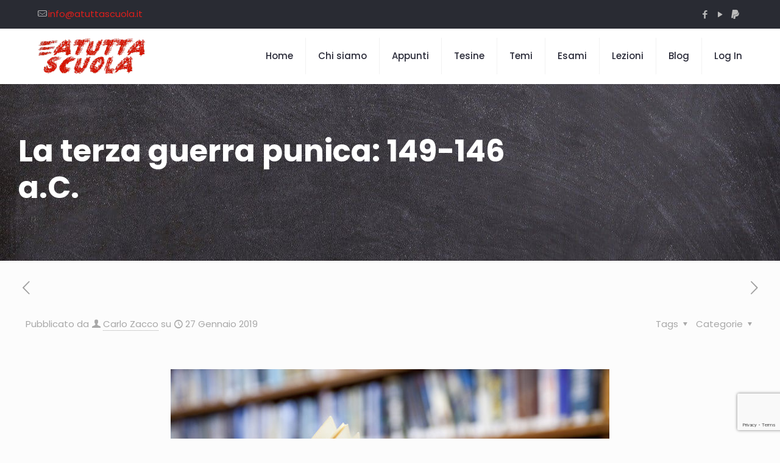

--- FILE ---
content_type: text/html; charset=utf-8
request_url: https://www.google.com/recaptcha/api2/anchor?ar=1&k=6LcuAQ4fAAAAAIZCQKo9AzCjOMGKkWLRompvUUud&co=aHR0cHM6Ly93d3cuYXR1dHRhc2N1b2xhLml0OjQ0Mw..&hl=en&v=PoyoqOPhxBO7pBk68S4YbpHZ&size=invisible&anchor-ms=20000&execute-ms=30000&cb=sy9662a6po7n
body_size: 49607
content:
<!DOCTYPE HTML><html dir="ltr" lang="en"><head><meta http-equiv="Content-Type" content="text/html; charset=UTF-8">
<meta http-equiv="X-UA-Compatible" content="IE=edge">
<title>reCAPTCHA</title>
<style type="text/css">
/* cyrillic-ext */
@font-face {
  font-family: 'Roboto';
  font-style: normal;
  font-weight: 400;
  font-stretch: 100%;
  src: url(//fonts.gstatic.com/s/roboto/v48/KFO7CnqEu92Fr1ME7kSn66aGLdTylUAMa3GUBHMdazTgWw.woff2) format('woff2');
  unicode-range: U+0460-052F, U+1C80-1C8A, U+20B4, U+2DE0-2DFF, U+A640-A69F, U+FE2E-FE2F;
}
/* cyrillic */
@font-face {
  font-family: 'Roboto';
  font-style: normal;
  font-weight: 400;
  font-stretch: 100%;
  src: url(//fonts.gstatic.com/s/roboto/v48/KFO7CnqEu92Fr1ME7kSn66aGLdTylUAMa3iUBHMdazTgWw.woff2) format('woff2');
  unicode-range: U+0301, U+0400-045F, U+0490-0491, U+04B0-04B1, U+2116;
}
/* greek-ext */
@font-face {
  font-family: 'Roboto';
  font-style: normal;
  font-weight: 400;
  font-stretch: 100%;
  src: url(//fonts.gstatic.com/s/roboto/v48/KFO7CnqEu92Fr1ME7kSn66aGLdTylUAMa3CUBHMdazTgWw.woff2) format('woff2');
  unicode-range: U+1F00-1FFF;
}
/* greek */
@font-face {
  font-family: 'Roboto';
  font-style: normal;
  font-weight: 400;
  font-stretch: 100%;
  src: url(//fonts.gstatic.com/s/roboto/v48/KFO7CnqEu92Fr1ME7kSn66aGLdTylUAMa3-UBHMdazTgWw.woff2) format('woff2');
  unicode-range: U+0370-0377, U+037A-037F, U+0384-038A, U+038C, U+038E-03A1, U+03A3-03FF;
}
/* math */
@font-face {
  font-family: 'Roboto';
  font-style: normal;
  font-weight: 400;
  font-stretch: 100%;
  src: url(//fonts.gstatic.com/s/roboto/v48/KFO7CnqEu92Fr1ME7kSn66aGLdTylUAMawCUBHMdazTgWw.woff2) format('woff2');
  unicode-range: U+0302-0303, U+0305, U+0307-0308, U+0310, U+0312, U+0315, U+031A, U+0326-0327, U+032C, U+032F-0330, U+0332-0333, U+0338, U+033A, U+0346, U+034D, U+0391-03A1, U+03A3-03A9, U+03B1-03C9, U+03D1, U+03D5-03D6, U+03F0-03F1, U+03F4-03F5, U+2016-2017, U+2034-2038, U+203C, U+2040, U+2043, U+2047, U+2050, U+2057, U+205F, U+2070-2071, U+2074-208E, U+2090-209C, U+20D0-20DC, U+20E1, U+20E5-20EF, U+2100-2112, U+2114-2115, U+2117-2121, U+2123-214F, U+2190, U+2192, U+2194-21AE, U+21B0-21E5, U+21F1-21F2, U+21F4-2211, U+2213-2214, U+2216-22FF, U+2308-230B, U+2310, U+2319, U+231C-2321, U+2336-237A, U+237C, U+2395, U+239B-23B7, U+23D0, U+23DC-23E1, U+2474-2475, U+25AF, U+25B3, U+25B7, U+25BD, U+25C1, U+25CA, U+25CC, U+25FB, U+266D-266F, U+27C0-27FF, U+2900-2AFF, U+2B0E-2B11, U+2B30-2B4C, U+2BFE, U+3030, U+FF5B, U+FF5D, U+1D400-1D7FF, U+1EE00-1EEFF;
}
/* symbols */
@font-face {
  font-family: 'Roboto';
  font-style: normal;
  font-weight: 400;
  font-stretch: 100%;
  src: url(//fonts.gstatic.com/s/roboto/v48/KFO7CnqEu92Fr1ME7kSn66aGLdTylUAMaxKUBHMdazTgWw.woff2) format('woff2');
  unicode-range: U+0001-000C, U+000E-001F, U+007F-009F, U+20DD-20E0, U+20E2-20E4, U+2150-218F, U+2190, U+2192, U+2194-2199, U+21AF, U+21E6-21F0, U+21F3, U+2218-2219, U+2299, U+22C4-22C6, U+2300-243F, U+2440-244A, U+2460-24FF, U+25A0-27BF, U+2800-28FF, U+2921-2922, U+2981, U+29BF, U+29EB, U+2B00-2BFF, U+4DC0-4DFF, U+FFF9-FFFB, U+10140-1018E, U+10190-1019C, U+101A0, U+101D0-101FD, U+102E0-102FB, U+10E60-10E7E, U+1D2C0-1D2D3, U+1D2E0-1D37F, U+1F000-1F0FF, U+1F100-1F1AD, U+1F1E6-1F1FF, U+1F30D-1F30F, U+1F315, U+1F31C, U+1F31E, U+1F320-1F32C, U+1F336, U+1F378, U+1F37D, U+1F382, U+1F393-1F39F, U+1F3A7-1F3A8, U+1F3AC-1F3AF, U+1F3C2, U+1F3C4-1F3C6, U+1F3CA-1F3CE, U+1F3D4-1F3E0, U+1F3ED, U+1F3F1-1F3F3, U+1F3F5-1F3F7, U+1F408, U+1F415, U+1F41F, U+1F426, U+1F43F, U+1F441-1F442, U+1F444, U+1F446-1F449, U+1F44C-1F44E, U+1F453, U+1F46A, U+1F47D, U+1F4A3, U+1F4B0, U+1F4B3, U+1F4B9, U+1F4BB, U+1F4BF, U+1F4C8-1F4CB, U+1F4D6, U+1F4DA, U+1F4DF, U+1F4E3-1F4E6, U+1F4EA-1F4ED, U+1F4F7, U+1F4F9-1F4FB, U+1F4FD-1F4FE, U+1F503, U+1F507-1F50B, U+1F50D, U+1F512-1F513, U+1F53E-1F54A, U+1F54F-1F5FA, U+1F610, U+1F650-1F67F, U+1F687, U+1F68D, U+1F691, U+1F694, U+1F698, U+1F6AD, U+1F6B2, U+1F6B9-1F6BA, U+1F6BC, U+1F6C6-1F6CF, U+1F6D3-1F6D7, U+1F6E0-1F6EA, U+1F6F0-1F6F3, U+1F6F7-1F6FC, U+1F700-1F7FF, U+1F800-1F80B, U+1F810-1F847, U+1F850-1F859, U+1F860-1F887, U+1F890-1F8AD, U+1F8B0-1F8BB, U+1F8C0-1F8C1, U+1F900-1F90B, U+1F93B, U+1F946, U+1F984, U+1F996, U+1F9E9, U+1FA00-1FA6F, U+1FA70-1FA7C, U+1FA80-1FA89, U+1FA8F-1FAC6, U+1FACE-1FADC, U+1FADF-1FAE9, U+1FAF0-1FAF8, U+1FB00-1FBFF;
}
/* vietnamese */
@font-face {
  font-family: 'Roboto';
  font-style: normal;
  font-weight: 400;
  font-stretch: 100%;
  src: url(//fonts.gstatic.com/s/roboto/v48/KFO7CnqEu92Fr1ME7kSn66aGLdTylUAMa3OUBHMdazTgWw.woff2) format('woff2');
  unicode-range: U+0102-0103, U+0110-0111, U+0128-0129, U+0168-0169, U+01A0-01A1, U+01AF-01B0, U+0300-0301, U+0303-0304, U+0308-0309, U+0323, U+0329, U+1EA0-1EF9, U+20AB;
}
/* latin-ext */
@font-face {
  font-family: 'Roboto';
  font-style: normal;
  font-weight: 400;
  font-stretch: 100%;
  src: url(//fonts.gstatic.com/s/roboto/v48/KFO7CnqEu92Fr1ME7kSn66aGLdTylUAMa3KUBHMdazTgWw.woff2) format('woff2');
  unicode-range: U+0100-02BA, U+02BD-02C5, U+02C7-02CC, U+02CE-02D7, U+02DD-02FF, U+0304, U+0308, U+0329, U+1D00-1DBF, U+1E00-1E9F, U+1EF2-1EFF, U+2020, U+20A0-20AB, U+20AD-20C0, U+2113, U+2C60-2C7F, U+A720-A7FF;
}
/* latin */
@font-face {
  font-family: 'Roboto';
  font-style: normal;
  font-weight: 400;
  font-stretch: 100%;
  src: url(//fonts.gstatic.com/s/roboto/v48/KFO7CnqEu92Fr1ME7kSn66aGLdTylUAMa3yUBHMdazQ.woff2) format('woff2');
  unicode-range: U+0000-00FF, U+0131, U+0152-0153, U+02BB-02BC, U+02C6, U+02DA, U+02DC, U+0304, U+0308, U+0329, U+2000-206F, U+20AC, U+2122, U+2191, U+2193, U+2212, U+2215, U+FEFF, U+FFFD;
}
/* cyrillic-ext */
@font-face {
  font-family: 'Roboto';
  font-style: normal;
  font-weight: 500;
  font-stretch: 100%;
  src: url(//fonts.gstatic.com/s/roboto/v48/KFO7CnqEu92Fr1ME7kSn66aGLdTylUAMa3GUBHMdazTgWw.woff2) format('woff2');
  unicode-range: U+0460-052F, U+1C80-1C8A, U+20B4, U+2DE0-2DFF, U+A640-A69F, U+FE2E-FE2F;
}
/* cyrillic */
@font-face {
  font-family: 'Roboto';
  font-style: normal;
  font-weight: 500;
  font-stretch: 100%;
  src: url(//fonts.gstatic.com/s/roboto/v48/KFO7CnqEu92Fr1ME7kSn66aGLdTylUAMa3iUBHMdazTgWw.woff2) format('woff2');
  unicode-range: U+0301, U+0400-045F, U+0490-0491, U+04B0-04B1, U+2116;
}
/* greek-ext */
@font-face {
  font-family: 'Roboto';
  font-style: normal;
  font-weight: 500;
  font-stretch: 100%;
  src: url(//fonts.gstatic.com/s/roboto/v48/KFO7CnqEu92Fr1ME7kSn66aGLdTylUAMa3CUBHMdazTgWw.woff2) format('woff2');
  unicode-range: U+1F00-1FFF;
}
/* greek */
@font-face {
  font-family: 'Roboto';
  font-style: normal;
  font-weight: 500;
  font-stretch: 100%;
  src: url(//fonts.gstatic.com/s/roboto/v48/KFO7CnqEu92Fr1ME7kSn66aGLdTylUAMa3-UBHMdazTgWw.woff2) format('woff2');
  unicode-range: U+0370-0377, U+037A-037F, U+0384-038A, U+038C, U+038E-03A1, U+03A3-03FF;
}
/* math */
@font-face {
  font-family: 'Roboto';
  font-style: normal;
  font-weight: 500;
  font-stretch: 100%;
  src: url(//fonts.gstatic.com/s/roboto/v48/KFO7CnqEu92Fr1ME7kSn66aGLdTylUAMawCUBHMdazTgWw.woff2) format('woff2');
  unicode-range: U+0302-0303, U+0305, U+0307-0308, U+0310, U+0312, U+0315, U+031A, U+0326-0327, U+032C, U+032F-0330, U+0332-0333, U+0338, U+033A, U+0346, U+034D, U+0391-03A1, U+03A3-03A9, U+03B1-03C9, U+03D1, U+03D5-03D6, U+03F0-03F1, U+03F4-03F5, U+2016-2017, U+2034-2038, U+203C, U+2040, U+2043, U+2047, U+2050, U+2057, U+205F, U+2070-2071, U+2074-208E, U+2090-209C, U+20D0-20DC, U+20E1, U+20E5-20EF, U+2100-2112, U+2114-2115, U+2117-2121, U+2123-214F, U+2190, U+2192, U+2194-21AE, U+21B0-21E5, U+21F1-21F2, U+21F4-2211, U+2213-2214, U+2216-22FF, U+2308-230B, U+2310, U+2319, U+231C-2321, U+2336-237A, U+237C, U+2395, U+239B-23B7, U+23D0, U+23DC-23E1, U+2474-2475, U+25AF, U+25B3, U+25B7, U+25BD, U+25C1, U+25CA, U+25CC, U+25FB, U+266D-266F, U+27C0-27FF, U+2900-2AFF, U+2B0E-2B11, U+2B30-2B4C, U+2BFE, U+3030, U+FF5B, U+FF5D, U+1D400-1D7FF, U+1EE00-1EEFF;
}
/* symbols */
@font-face {
  font-family: 'Roboto';
  font-style: normal;
  font-weight: 500;
  font-stretch: 100%;
  src: url(//fonts.gstatic.com/s/roboto/v48/KFO7CnqEu92Fr1ME7kSn66aGLdTylUAMaxKUBHMdazTgWw.woff2) format('woff2');
  unicode-range: U+0001-000C, U+000E-001F, U+007F-009F, U+20DD-20E0, U+20E2-20E4, U+2150-218F, U+2190, U+2192, U+2194-2199, U+21AF, U+21E6-21F0, U+21F3, U+2218-2219, U+2299, U+22C4-22C6, U+2300-243F, U+2440-244A, U+2460-24FF, U+25A0-27BF, U+2800-28FF, U+2921-2922, U+2981, U+29BF, U+29EB, U+2B00-2BFF, U+4DC0-4DFF, U+FFF9-FFFB, U+10140-1018E, U+10190-1019C, U+101A0, U+101D0-101FD, U+102E0-102FB, U+10E60-10E7E, U+1D2C0-1D2D3, U+1D2E0-1D37F, U+1F000-1F0FF, U+1F100-1F1AD, U+1F1E6-1F1FF, U+1F30D-1F30F, U+1F315, U+1F31C, U+1F31E, U+1F320-1F32C, U+1F336, U+1F378, U+1F37D, U+1F382, U+1F393-1F39F, U+1F3A7-1F3A8, U+1F3AC-1F3AF, U+1F3C2, U+1F3C4-1F3C6, U+1F3CA-1F3CE, U+1F3D4-1F3E0, U+1F3ED, U+1F3F1-1F3F3, U+1F3F5-1F3F7, U+1F408, U+1F415, U+1F41F, U+1F426, U+1F43F, U+1F441-1F442, U+1F444, U+1F446-1F449, U+1F44C-1F44E, U+1F453, U+1F46A, U+1F47D, U+1F4A3, U+1F4B0, U+1F4B3, U+1F4B9, U+1F4BB, U+1F4BF, U+1F4C8-1F4CB, U+1F4D6, U+1F4DA, U+1F4DF, U+1F4E3-1F4E6, U+1F4EA-1F4ED, U+1F4F7, U+1F4F9-1F4FB, U+1F4FD-1F4FE, U+1F503, U+1F507-1F50B, U+1F50D, U+1F512-1F513, U+1F53E-1F54A, U+1F54F-1F5FA, U+1F610, U+1F650-1F67F, U+1F687, U+1F68D, U+1F691, U+1F694, U+1F698, U+1F6AD, U+1F6B2, U+1F6B9-1F6BA, U+1F6BC, U+1F6C6-1F6CF, U+1F6D3-1F6D7, U+1F6E0-1F6EA, U+1F6F0-1F6F3, U+1F6F7-1F6FC, U+1F700-1F7FF, U+1F800-1F80B, U+1F810-1F847, U+1F850-1F859, U+1F860-1F887, U+1F890-1F8AD, U+1F8B0-1F8BB, U+1F8C0-1F8C1, U+1F900-1F90B, U+1F93B, U+1F946, U+1F984, U+1F996, U+1F9E9, U+1FA00-1FA6F, U+1FA70-1FA7C, U+1FA80-1FA89, U+1FA8F-1FAC6, U+1FACE-1FADC, U+1FADF-1FAE9, U+1FAF0-1FAF8, U+1FB00-1FBFF;
}
/* vietnamese */
@font-face {
  font-family: 'Roboto';
  font-style: normal;
  font-weight: 500;
  font-stretch: 100%;
  src: url(//fonts.gstatic.com/s/roboto/v48/KFO7CnqEu92Fr1ME7kSn66aGLdTylUAMa3OUBHMdazTgWw.woff2) format('woff2');
  unicode-range: U+0102-0103, U+0110-0111, U+0128-0129, U+0168-0169, U+01A0-01A1, U+01AF-01B0, U+0300-0301, U+0303-0304, U+0308-0309, U+0323, U+0329, U+1EA0-1EF9, U+20AB;
}
/* latin-ext */
@font-face {
  font-family: 'Roboto';
  font-style: normal;
  font-weight: 500;
  font-stretch: 100%;
  src: url(//fonts.gstatic.com/s/roboto/v48/KFO7CnqEu92Fr1ME7kSn66aGLdTylUAMa3KUBHMdazTgWw.woff2) format('woff2');
  unicode-range: U+0100-02BA, U+02BD-02C5, U+02C7-02CC, U+02CE-02D7, U+02DD-02FF, U+0304, U+0308, U+0329, U+1D00-1DBF, U+1E00-1E9F, U+1EF2-1EFF, U+2020, U+20A0-20AB, U+20AD-20C0, U+2113, U+2C60-2C7F, U+A720-A7FF;
}
/* latin */
@font-face {
  font-family: 'Roboto';
  font-style: normal;
  font-weight: 500;
  font-stretch: 100%;
  src: url(//fonts.gstatic.com/s/roboto/v48/KFO7CnqEu92Fr1ME7kSn66aGLdTylUAMa3yUBHMdazQ.woff2) format('woff2');
  unicode-range: U+0000-00FF, U+0131, U+0152-0153, U+02BB-02BC, U+02C6, U+02DA, U+02DC, U+0304, U+0308, U+0329, U+2000-206F, U+20AC, U+2122, U+2191, U+2193, U+2212, U+2215, U+FEFF, U+FFFD;
}
/* cyrillic-ext */
@font-face {
  font-family: 'Roboto';
  font-style: normal;
  font-weight: 900;
  font-stretch: 100%;
  src: url(//fonts.gstatic.com/s/roboto/v48/KFO7CnqEu92Fr1ME7kSn66aGLdTylUAMa3GUBHMdazTgWw.woff2) format('woff2');
  unicode-range: U+0460-052F, U+1C80-1C8A, U+20B4, U+2DE0-2DFF, U+A640-A69F, U+FE2E-FE2F;
}
/* cyrillic */
@font-face {
  font-family: 'Roboto';
  font-style: normal;
  font-weight: 900;
  font-stretch: 100%;
  src: url(//fonts.gstatic.com/s/roboto/v48/KFO7CnqEu92Fr1ME7kSn66aGLdTylUAMa3iUBHMdazTgWw.woff2) format('woff2');
  unicode-range: U+0301, U+0400-045F, U+0490-0491, U+04B0-04B1, U+2116;
}
/* greek-ext */
@font-face {
  font-family: 'Roboto';
  font-style: normal;
  font-weight: 900;
  font-stretch: 100%;
  src: url(//fonts.gstatic.com/s/roboto/v48/KFO7CnqEu92Fr1ME7kSn66aGLdTylUAMa3CUBHMdazTgWw.woff2) format('woff2');
  unicode-range: U+1F00-1FFF;
}
/* greek */
@font-face {
  font-family: 'Roboto';
  font-style: normal;
  font-weight: 900;
  font-stretch: 100%;
  src: url(//fonts.gstatic.com/s/roboto/v48/KFO7CnqEu92Fr1ME7kSn66aGLdTylUAMa3-UBHMdazTgWw.woff2) format('woff2');
  unicode-range: U+0370-0377, U+037A-037F, U+0384-038A, U+038C, U+038E-03A1, U+03A3-03FF;
}
/* math */
@font-face {
  font-family: 'Roboto';
  font-style: normal;
  font-weight: 900;
  font-stretch: 100%;
  src: url(//fonts.gstatic.com/s/roboto/v48/KFO7CnqEu92Fr1ME7kSn66aGLdTylUAMawCUBHMdazTgWw.woff2) format('woff2');
  unicode-range: U+0302-0303, U+0305, U+0307-0308, U+0310, U+0312, U+0315, U+031A, U+0326-0327, U+032C, U+032F-0330, U+0332-0333, U+0338, U+033A, U+0346, U+034D, U+0391-03A1, U+03A3-03A9, U+03B1-03C9, U+03D1, U+03D5-03D6, U+03F0-03F1, U+03F4-03F5, U+2016-2017, U+2034-2038, U+203C, U+2040, U+2043, U+2047, U+2050, U+2057, U+205F, U+2070-2071, U+2074-208E, U+2090-209C, U+20D0-20DC, U+20E1, U+20E5-20EF, U+2100-2112, U+2114-2115, U+2117-2121, U+2123-214F, U+2190, U+2192, U+2194-21AE, U+21B0-21E5, U+21F1-21F2, U+21F4-2211, U+2213-2214, U+2216-22FF, U+2308-230B, U+2310, U+2319, U+231C-2321, U+2336-237A, U+237C, U+2395, U+239B-23B7, U+23D0, U+23DC-23E1, U+2474-2475, U+25AF, U+25B3, U+25B7, U+25BD, U+25C1, U+25CA, U+25CC, U+25FB, U+266D-266F, U+27C0-27FF, U+2900-2AFF, U+2B0E-2B11, U+2B30-2B4C, U+2BFE, U+3030, U+FF5B, U+FF5D, U+1D400-1D7FF, U+1EE00-1EEFF;
}
/* symbols */
@font-face {
  font-family: 'Roboto';
  font-style: normal;
  font-weight: 900;
  font-stretch: 100%;
  src: url(//fonts.gstatic.com/s/roboto/v48/KFO7CnqEu92Fr1ME7kSn66aGLdTylUAMaxKUBHMdazTgWw.woff2) format('woff2');
  unicode-range: U+0001-000C, U+000E-001F, U+007F-009F, U+20DD-20E0, U+20E2-20E4, U+2150-218F, U+2190, U+2192, U+2194-2199, U+21AF, U+21E6-21F0, U+21F3, U+2218-2219, U+2299, U+22C4-22C6, U+2300-243F, U+2440-244A, U+2460-24FF, U+25A0-27BF, U+2800-28FF, U+2921-2922, U+2981, U+29BF, U+29EB, U+2B00-2BFF, U+4DC0-4DFF, U+FFF9-FFFB, U+10140-1018E, U+10190-1019C, U+101A0, U+101D0-101FD, U+102E0-102FB, U+10E60-10E7E, U+1D2C0-1D2D3, U+1D2E0-1D37F, U+1F000-1F0FF, U+1F100-1F1AD, U+1F1E6-1F1FF, U+1F30D-1F30F, U+1F315, U+1F31C, U+1F31E, U+1F320-1F32C, U+1F336, U+1F378, U+1F37D, U+1F382, U+1F393-1F39F, U+1F3A7-1F3A8, U+1F3AC-1F3AF, U+1F3C2, U+1F3C4-1F3C6, U+1F3CA-1F3CE, U+1F3D4-1F3E0, U+1F3ED, U+1F3F1-1F3F3, U+1F3F5-1F3F7, U+1F408, U+1F415, U+1F41F, U+1F426, U+1F43F, U+1F441-1F442, U+1F444, U+1F446-1F449, U+1F44C-1F44E, U+1F453, U+1F46A, U+1F47D, U+1F4A3, U+1F4B0, U+1F4B3, U+1F4B9, U+1F4BB, U+1F4BF, U+1F4C8-1F4CB, U+1F4D6, U+1F4DA, U+1F4DF, U+1F4E3-1F4E6, U+1F4EA-1F4ED, U+1F4F7, U+1F4F9-1F4FB, U+1F4FD-1F4FE, U+1F503, U+1F507-1F50B, U+1F50D, U+1F512-1F513, U+1F53E-1F54A, U+1F54F-1F5FA, U+1F610, U+1F650-1F67F, U+1F687, U+1F68D, U+1F691, U+1F694, U+1F698, U+1F6AD, U+1F6B2, U+1F6B9-1F6BA, U+1F6BC, U+1F6C6-1F6CF, U+1F6D3-1F6D7, U+1F6E0-1F6EA, U+1F6F0-1F6F3, U+1F6F7-1F6FC, U+1F700-1F7FF, U+1F800-1F80B, U+1F810-1F847, U+1F850-1F859, U+1F860-1F887, U+1F890-1F8AD, U+1F8B0-1F8BB, U+1F8C0-1F8C1, U+1F900-1F90B, U+1F93B, U+1F946, U+1F984, U+1F996, U+1F9E9, U+1FA00-1FA6F, U+1FA70-1FA7C, U+1FA80-1FA89, U+1FA8F-1FAC6, U+1FACE-1FADC, U+1FADF-1FAE9, U+1FAF0-1FAF8, U+1FB00-1FBFF;
}
/* vietnamese */
@font-face {
  font-family: 'Roboto';
  font-style: normal;
  font-weight: 900;
  font-stretch: 100%;
  src: url(//fonts.gstatic.com/s/roboto/v48/KFO7CnqEu92Fr1ME7kSn66aGLdTylUAMa3OUBHMdazTgWw.woff2) format('woff2');
  unicode-range: U+0102-0103, U+0110-0111, U+0128-0129, U+0168-0169, U+01A0-01A1, U+01AF-01B0, U+0300-0301, U+0303-0304, U+0308-0309, U+0323, U+0329, U+1EA0-1EF9, U+20AB;
}
/* latin-ext */
@font-face {
  font-family: 'Roboto';
  font-style: normal;
  font-weight: 900;
  font-stretch: 100%;
  src: url(//fonts.gstatic.com/s/roboto/v48/KFO7CnqEu92Fr1ME7kSn66aGLdTylUAMa3KUBHMdazTgWw.woff2) format('woff2');
  unicode-range: U+0100-02BA, U+02BD-02C5, U+02C7-02CC, U+02CE-02D7, U+02DD-02FF, U+0304, U+0308, U+0329, U+1D00-1DBF, U+1E00-1E9F, U+1EF2-1EFF, U+2020, U+20A0-20AB, U+20AD-20C0, U+2113, U+2C60-2C7F, U+A720-A7FF;
}
/* latin */
@font-face {
  font-family: 'Roboto';
  font-style: normal;
  font-weight: 900;
  font-stretch: 100%;
  src: url(//fonts.gstatic.com/s/roboto/v48/KFO7CnqEu92Fr1ME7kSn66aGLdTylUAMa3yUBHMdazQ.woff2) format('woff2');
  unicode-range: U+0000-00FF, U+0131, U+0152-0153, U+02BB-02BC, U+02C6, U+02DA, U+02DC, U+0304, U+0308, U+0329, U+2000-206F, U+20AC, U+2122, U+2191, U+2193, U+2212, U+2215, U+FEFF, U+FFFD;
}

</style>
<link rel="stylesheet" type="text/css" href="https://www.gstatic.com/recaptcha/releases/PoyoqOPhxBO7pBk68S4YbpHZ/styles__ltr.css">
<script nonce="cE5EI-oD40ePW9crP6zv5A" type="text/javascript">window['__recaptcha_api'] = 'https://www.google.com/recaptcha/api2/';</script>
<script type="text/javascript" src="https://www.gstatic.com/recaptcha/releases/PoyoqOPhxBO7pBk68S4YbpHZ/recaptcha__en.js" nonce="cE5EI-oD40ePW9crP6zv5A">
      
    </script></head>
<body><div id="rc-anchor-alert" class="rc-anchor-alert"></div>
<input type="hidden" id="recaptcha-token" value="[base64]">
<script type="text/javascript" nonce="cE5EI-oD40ePW9crP6zv5A">
      recaptcha.anchor.Main.init("[\x22ainput\x22,[\x22bgdata\x22,\x22\x22,\[base64]/[base64]/bmV3IFpbdF0obVswXSk6Sz09Mj9uZXcgWlt0XShtWzBdLG1bMV0pOks9PTM/bmV3IFpbdF0obVswXSxtWzFdLG1bMl0pOks9PTQ/[base64]/[base64]/[base64]/[base64]/[base64]/[base64]/[base64]/[base64]/[base64]/[base64]/[base64]/[base64]/[base64]/[base64]\\u003d\\u003d\x22,\[base64]\x22,\x22w71OwpvDnsOdwrgpGnPDnB4awqIoL8O2UXdvXcKPwp9KTcOTwoXDosOAAGTCosKvw6bCggbDhcKqw5fDh8K4wr0OwqpyRWxUw6LCqDFbfMKYw6PCicK/TMOcw4rDgMKOwqNWQHZ1DsKrCcKYwp0TLsOyIMOHNcOMw5HDulbChmzDqcKswqTChsKOwp9WfMO4wqrDqUcMPTfCmygFw5EpwoUcwqzCkl7Cl8Ojw53DsmNVwrrCqcO6CT/Cm8O3w6hEwrrCiCVow5tQwoIfw7pcw7vDnsO4c8Oowrw6wqFJBcK6J8OYSCXCjHjDnsO+VcKcbsK/wrdpw61hJMOfw6cpwqhSw4w7JsKew6/CtsOFc0sNw5kAwrzDjsOVF8OLw7HCm8K0wodIwqrDisKmw6LDl8OiCAYlwrtvw6ggFg5Mw5loOsOdNMOhwppywp9uwq3CvsKDwrE8JMKuwq/CrsKbG37DrcK9agtQw5B8Gl/CncONC8OhwqLDisKOw7rDpiw4w5vCs8KcwpILw6jCghLCm8OIwrPCkMKDwqc1CyXCsF1IasOuYMKwaMKCNMOkXsO7w5ZAEAXDhcK8bMOWbTt3A8Kcw4wLw63Cn8Kawqcww7HDo8O7w7/Dq01sQx9gVDxsOy7Dl8Ojw6DCrcO8ZQZEACfCjsKGKmV5w75ZYUhYw7QaeS9YFMKHw7/CojEJaMOmTsOxY8K2w7Jhw7PDrTNQw5vDpsOLccKWFcKKI8O/[base64]/[base64]/CvcOGD8OXw5VrwpA0aMOvwobDt8KmaQjDv3BQw5vDiBrDo3Mvwqx3w5bCtwALRTwUw6fDhEtrwpTDssK1w5w0wpYzw6LCm8KaSiwTIgbDn0FLeMOvecOgW0/[base64]/Drz3DuHbCrsKMw5N8AHpIwpHDosKWSMOJcFMdwpU/EQ0SfcOBPjgYQ8ObP8OUw7jDocK/akrCs8KJaCFgV1N6w7zCsgbDlArDqG8TZ8KKcwHCqG1UacKNEMOmMcOMwrvDvMKNaGwtw4zCtsOmw69SdiFbQFfCpzx6w7DCo8KCXFzCk3hCDyXDtUrDo8KyPgV6OFvDiwRcw4sKwqHCusKdw4rDv3bCucOFK8Kiw6bDiAFlwp3DtW3Dq0NlcF/DoVVKwqkfQ8O/[base64]/w7rDkBLDl8KcKxJqIAzDqUjCs8KMHlLCnsK7w7hFKwYZwotCTMK0HsOywpZSw4dwUcKuccOZw4oawovDvGzCjMKYwpt1RcKxw60OXW/CoixPOMOxCsOJNcOHG8KTMG7CqwTDkVLCjE3Csy3DgsOBw4BUwqJ4w4zCmMK/[base64]/DuihOwpJjZcKYGRUCN8OPw6XDsMOIwrrDkMOzQ8OywqgqaMK3w7bDssOCwrrDkWMPcSfDgmwJwqTCvj3DgiEvwrUOPsONwq7DuMO4w6XCs8OVBXrDiAovw4TDmMOFE8OHw5w/w5HCkGLDrS/Dp13CpGJpe8O6cyjDsQZuw5LDrV4ywpxzw60IHX3DkMOONMKVcsKrdsOfP8KCTsKGAwx0KsOdXsOmCxhFw5jClR3CqHTChiPDlG/Dn399w4UqP8OLQX8Iw4DDhwNVMW7Cg3IZwq7DlkvDjMKQw5vCp2IBw4rDvAgNwoLDvMOmwpLDqsO1PHPCp8O1PQZcw5oZwoEDw7nDg3jCrHzDnyBOBMKHw5IDLsKGwqwFDnrDgsKcGjxUEsKFw6rDnAvCnxMxJyxuw6TCu8O+WcOsw7prwoNGwpAlw7lCfsO/w6jDn8KodAPDq8OhwonCg8OaPEfCuMKUwqHCvX3DqWvDvMO7ehogGMOJw4Vaw5zDo1PDh8KfLMKtTELDu3PDgMKwZMOpAnInw5szccKWwpAgLcOZCSFlwqvDisONwpx/wrs9d0bDjFIEwobDgsKbw6rDmsKYwrQZMA7CrsKOB10JwpnDqMOCXAEuBMOuwqrCqijDp8OuXFImwrnDosKnPcOKF0/CncKBwrvDnsKxw4jDrmB+w7FFew9dw6lgfmoMOVPDiMOlJUTCsmvCuU7DksOrDE/Cv8KCPGvCknnDmyJDKsKRw7LCrkzDkw0mW2bCszrDl8KuwqNnJUkMdMOIX8KQw5DDosOJPVDCmhnDmcOfOMOewonCjsOHfnXDtyDDjxxpwp/CqsO8KsOvTDpqU13CvcKuFsO3B8KyPX/Cj8K9CMK/GDrDr3DCtMOpDsK8w7V+w5LCqMKOw6LCqE1JOWvDkDQSwrfDqsO9d8Omwo7CsA3CmcKCw6nCkMKvdxnCvMOueW8Fw7sPJ1fCu8Oww4PDpcKPNlx5w5smw5bDsGZbw54UMFXDljl/[base64]/Dj2cDwpZ7w53CpBPDmV7DgMKKwpYXwqPDszfCk8KLw7XDhQXDncKxNMOvw64HWVTCjcKhVHoOwpdmw6nCqMKsw6DCv8OUNcKhwrl5QCbDiMOQZsK5RcOaVMOowr3CuwTCjMKHw4fChkogFFQZw6doEyHCtMKHN3B1I3d/w5B5wq7DjMKhBhfDgsO8AmbCv8Orw6jChljDtsKPYMKZfMKYwqFSw44Bw5fDsGHCkk7CrsOMw5s1UEldIMKKwp7DvGbDjMOoLDfDpXcSwobCucKDwqIcwqLCjsOjw7jDkDTDvGUiFUPClx0/IcKFUcKMw7kUDsOTTMOsDR4Bw5jChsOFShHCpMK5wrgrcXDDosOuw4VJw5UsNMOmXcKSCy7Dl1J4OMKgw6rDiyNKXsOyPMOIw6AoWcOQwr4SKHsywrAuMk3Cm8O4w6JtSwjDvHFuKDbDtCwJIsOMworDuyZgw4fDvsKtw4ENFMKsw6/DrMOKP8Kow77DkRnDlRIvWsKIwrJlw6RsMcOrwr8WZ8Kyw5/Dg2haNB3DhgwpQVN2w4TCvyLCn8KzwpHCpkQXP8OcQSrCjQvDny7DklrDqxvDksO/w63DvBwkwrw/LMKfwoTDu1LDmsOlesKbwr/[base64]/DgMOwJn3CgcKTdMOPwr14wr/Ds8OuwrnCqcOcw6PDgMO+UsK6BmTDvMK7HGs0w6fDjHvCk8K/[base64]/DssKdYcOdbcKvU8OLw6LClCXDjxojMcOBwrXCpgfDpmU+wpjDoMOBw47Dp8K5NHjDncKVwrwOw7vCr8Odw7jCq0DDtsK7wpjDuxDCgcOuw6TDlV7Dr8KbSRnChsK6wo7DmnvDsy3Dnx8vwrldPcKNdsOxworDmwDCgcKtwqpmT8Kkw6HDqsK0Qjszw5/DllvCjsKEwp5RwoofDsK7LcKTDsOXUhgYwotjAcKYwrDCrFfCnQdow4PCoMK5EsOPw6AxZ8KMeSdUwp1YwrYDSsK3McKyQsOGeSpewqrCpMOgFkVPRxdaQ2hyZzXDgV8YUcO/aMO3w7rDq8Kkf0N0esO5RAcwVsOIw73DqCUXwrxpf0nCpRJcXkfDqcOsw5nDrMKdCyfCuFR5YBPCjFbDn8OaEVHCglIkwqPCgMOnw4bDixHDjGQPw67Cg8O/woQbw7HCh8O8fsO0OMKAw4LCisOAFigpEGnCqcOrDsOMwqQNAcKuBmvDlsOVBcK4J0bCl3LCjsOgwqPDhW7ClcO3FsO7w4vCung5DjTCkC4Fw4zDqsKHZ8KdQ8OMNcOtw5PDtSLDlMOGwrXCvcKbB0Fcw7XCgsOKwpfCshsLR8Oyw7bCoBdRw7/DmsKHw6HDhcOqwqnDqMOaSMOFwo7DkEbDq3vDhBgmw79owqXCgm0Ewp/DqsKtw6PDqi5POx90GcOpZcKLTcOSZcK7eSYQwoJCw7odwrg+NHfDhk8tNcOLcMOAwo0zwqjCqMKDZk/Cv38Jw7UiwrXCvn55wphhwp0hF0jDulRdIkgWw7jDusOZMsKDMk3DvsKCwqI6w4/DmsOIcsKvwrYmwqVKJU9Pwo5ZJAnCqBjCuyXDq3XDqTvDm1Vkw6HCvwbDuMOHw6HCkQjCrcOeSj8uwp8uwpI2wrHDg8O1Tg4Rwp0ywrFHUcKXfcOdRcOtU0xlU8K7GWnDkcOKGcKJLxcbwp3Cn8Ksw7vDosO/BWVSwoUwbUXCtBrDtMOUFsK/wpfDmjbDh8O/[base64]/[base64]/DhsO+w7FZGcO0SAzDq8OGwpV0c8K0w4LCv8O3QsKzw4tww4lzw7dIwobCnMKkw544wpfDl0XDnBs8w4jDlx7CvDRuC0rCqHDClsOfw6jDqV3CusKBw7fCm17DhcO2U8O2w7TCjsOFajFIwpfCvMOhA0PDnld1w7DDpS4hwrcrCWTDsRRKw7kSGiXDoQ3Dqk/[base64]/CpsOGwrzDlMOQYsKNwppDecOvQ8KCM8OwB0V1wrfCi8O8bcOiZTgcLsOOKmrDrMOhw615ayLDjU7Csw/CucO+w4/DvAbCownCpsOIwroAw7lfwr0kwr3CncK7wo/CmTNew6x/e2jClsKNwrg2UFQcJ2NrSXDDmcKJUzVDMwRLe8OYPsOPFcK+dhPCpMOeBRfDlsKEJMKFw7DDjBltPDocwqg/SMO5wrPDlzhkFcKUTy/DhMORwqhbw6kzJcOZCU3DthnCjit9w4gNw6/DiMKaw6bCsHoiAFtRXsOJHMO+JcOtw73DkB9Rw6XCpMOTcXEfdsOhZsOkwp7DusOQHjLDh8K3woM2w7EuZRrCt8KFcxLDvXRow7vClMOxLcKpwo/[base64]/[base64]/[base64]/[base64]/DlcKqesOAwogIKsOJw7lNESPCp1tew7xAwpUNw4ogwrPCisOtP1/CiWzDvlfCjRvDn8Khwq7CssKPX8O8KsKdfVxtwptJw7LClD7CgcODEsKnw4J6w4XDrjpDD37Dsg3CugJWwo7DkmgxPw3CoMKubRNWw4RuSMKeOHbCsD18KsOAw5VIw4PDtsKbLD/[base64]/w7kUHMKNDsK2MR7DtcOGInNKwptmBgkYRBfDmMKewqsaN0p4H8O3wq3Chg/[base64]/w6/[base64]/[base64]/DoljDgW42woLDjsO1w7/[base64]/Cj1vCvwlyUHzDghrCqcOUwrgvw5HCnhXDusOYwoTCgcO1YAhfwrLCi8OTVMOhw6nDuAvCon/CvMOOw47DusKIa3/DkH/DhmDCm8KPQcOZRngbfVcRw5TCuicawr3DucOCT8KywpnDjHQ/w75XYsOkwqMMGyMSDi3CpVrCtkJvYcOVw6hmVsOJwoAzfXvCnDApw6TCvsOVPcKfbcKHIMOIwpjCncK7w5hywoZoTcOZcU3DuE1rw7XCvT/DsRY1w4MEQsOWwpFjwoHDi8OlwqZuHxYVwqbCh8OBcS7CgsKGQsKhw5h4w508IcOvN8OZf8KBw4woXMOoLhPCpCcCAHYaw4fDg0owwqbCu8KcQ8KPVcOVwobDuMOeF2nDjsO9IHkxw7nCnMOtMsK4HnHDksKXfxHDvMKswoZFw6RUwofDucKXZlV/BcO2WGDDp3IgR8OCIADCocOVwrsmQ27DnUnCjyXClTrDiW0dwo93wpbCnnrCpSR5RMOmZxgfw6vCisKaEF7DhRDCqcOMwqMzwqENwqk3ShbDhyLClsKdw7IhwrQkaig5w4EaN8ODXcO5R8OCwrRpwp7DrXA/[base64]/LDMswrDCl8KMCcOyw4UfO8OqJEM+UmVIw71lScO+wqbClnDCpnvDvmg8w7nCo8ODw6LDv8OEf8KMWTMIw6Inwp01UsKjw61JHjVSw49VTHs9CsKVw4vCk8OhKsO1wo/DgVfDlUfCg33CqgFTC8Kcw6EHw4dMw4BfwoZ4wovChT/DtAV5HBNvQWvDg8OdH8OcVHDCqcKwwqpNLR0wJcO9wpdCHHo3wqUDOsKow5w8CgvDpVTCssKbw5xLS8KaOcOVwrfCgsK5wokPP8K6U8OJQcKWw6obRcKJCAchHcKbMwnDksOfw6pCMcO/[base64]/[base64]/[base64]/Cr8Kiw4BwfS7CgsKEwpjCsRNWSwo6wofDgDkPw7DCqHfDjsK/[base64]/[base64]/CksKlHAvCrUbDvMKWLMOBAw0cw5EGw6ReJkvCrwV5woo0w4hxGlkjXMOaWsOvZMKfG8O9w5lnw7jClsOjKXjCj35ywqYMVMKEw4bDugNVSXbCoRLCgk8zw7/CrTtxdMOtfmXDn3/[base64]/CoAkAwqHDiHolwojCgDgQwqDDo8KwwqRtwqc5wrLDtcKQGMOXwp3DsAs2w7ocwopWw6zDnMKiw5Umw4xsOcOgOHzDn1/DpsOFw407w6RCw6Q4w5oxLwdcUMKKFsKZwoBZMVjDix/DssOjdlcbJsKxHXtYw4Qww7vDi8OEw4DCk8KxKMOResOMcy7DicK3IsKpw7LCgMO8BsOYwrzDiEDDhWDDuzbDqzEUf8K8AcOjSRbDt8K+Cnwtw4PCvQ3CsGYHwoTDosOMw6kgwrDChsOVIsKaNsK2eMOFwrMSNTvDuXZkcibCnMO/[base64]/CjsO2w6E7IgFLUXYIPMOrw7LCkcOWKVDDizgIMl03fjjCkSFTGAo/[base64]/CgcOrwr1EXDLCtSfDvnsnw6bCkW46wr/CmEkuwo7Djl5Jw5PDnzwZwoAZw7s9wqYKwo5Ow6w7J8KHwrPDpnjCgsO0O8KqfMKZwrvChxB6VhwidsKEw5bCrsOPHcOMwpNkwp9FBj9Kw4DCswccw5/[base64]/DgMOGw4MIc8OHHMKEN8Kgw6kmHcK5w7PDpMOnScKAw7fCmMOcFFDDhMKJw7k/RmnCvTHDlgYDCcOPQ1Q8w4PClWLCiMOeLGvCjwdPw4FVwrPChcKqwp7DusKXWibCsH/[base64]/DtsO0XV/Cg2JvD1ZCfsO9wrHDh1Vgw7sLw4Qww4MHwoTCt8KVGgfDlcObwrMawpjDs2NRw6JNNFoTXHXCqnbCumM7w6sLZMOeKjAAw5bCmsOWwovDnAEAOcOZw6tuR0wuw7vCh8KxwqfCmsOlw4bCksOaw5DDmsKbXENPwqzCmxdxJTPDjsOlLMOAw4fDtcOSw6sVw4rCj8KUwp/CocKXRErCqy5tw7PCgnrCoGnDn8Ozw4c4YMKjd8KDAHjCmwMRw6DCmcOMwqNzw6nDvcKwwpvDlmFJLcKKwp7CsMKvw7VPX8O/QV3CgMO7aQjDicKRWcKUcnVdA1dww5IOWV98bsOIfMO1w5rCjcKWwpwlYsKbHsK+SWFiEMKNwo/Dh1fDlALCkl3DtCkzOsKmaMKOw5VYw5IUwrxqOyzCisKgalbDiMKrdsKrwp18w6dHF8KgwoLClcOUwovCiS3DocKwwpHDosKMfjrChksKa8ORwrnDs8KswpJbBQgfDyLCr3c7wqjDkEoDwo/CnMOXw5DChMOAwpXChkHDmsOow57DhzLCvWDCocOQLFN/w7xrU1XCjsOYw6TCiF/DmmvDssOJLi5gw74mwph3HxAFTSl5TTx1M8KDIcOkIsKnwoLCmT/[base64]/[base64]/Cu8OBw4XCsR/DiyPCpiLDrcOYwrlQwqMww6HCkivCl8KyecOAw5k2PVt2w40twqRecVx4Y8Kiw6ABwpHDtBxkwpbCh0HDhmHChHM4wqnCqMOqw5/[base64]/Cm8Kow58iIsKnfwjCpBHCrDPCiD7DmgAXw5nCiMOVH3cxwrQMX8Ozwo8zI8OdWHpXTsOoacOxHcOtwrjCoGDCqBIaTcO1HTjCi8KGwpLCujA7woRjEcKlJsORw5nCnC1iw7LCv3Z+w5jDtcK6wrLDmsOWwovCr2rDlABpw5nCvw/[base64]/w6/DvcOuwoHDiMK4w6oLK8Kuw4HCnTzDpsKQVXvCmUvCrsO/NVHCkMKBSiDCn8OVwrEtEDo0woTDhEoJfcODVMOwwofCmnnCucK8QsOKwr/Dgw1fLQrClwnDgMK8wrNQwoTCtcOxwprDn2vDmcKkw7DDqw1twoHDoxLDq8KnCQ81LQXDiMO0Vj/Ds8OJwpN1w5TCtmYZw5F+w47CoxLCmsOaw57CtMKbGsOxLcOVBsOkHsKVwphfaMOxw6TDlTJtTcO5bMKwTMOcasOFBznDucKLw6ApAxPCpXvCiMOJw7fCqWQowqN3w5/DpEbCgnkEwpvDoMKTw5TDv0Niw615P8KSCsOgwrlxU8KUEWUPw5rCgRrDtMKPwrInCcKYCQ0CwqQQwqolAzTDkS0+w64qwpRow5bCu3jCh3Bfw5HDlQc7Dn/[base64]/wobCtzQJTwjDuCDCtMOWwrPCsRBKZ8KtIMOWworDry/CrlDChcK1O0orw7FjUUPDhMOIScONwqjCtxLDpsKnw7UHbF54w6fCssO7wrkkw77DvmbDjQjDmUQ/w7fDrsKHw7PDp8KSw7LCvC0Ew7B1RMKSLWbCnRTDoWwrwoMvOllABMKuwrFnAHMwe2fDvh/CpMO7MsKmNT3CpCYywoxhw6LCpRJvwphMPynCjsKZwq5VwqXCoMOjPAQ+wobDisKmw4NCDsOWw6pZw4LDiMKNwrQ6w7Rtw5LCosO/TwHDgDDCkMO9R2lwwp9FBjvDs8KSA8O5w4xnw7dZw7vCgMKZw5cXwqHDusOewrTCrQkkEFbCucKYw6jDsWA5woVSwqHDkwR8wo/CgwnDvMKhw5Egw6DDksOow6AEfsOLXMOIw4rDrcKiwog2flYPw7tiw43CqSLCrR4FXDkLPEvCkcKQc8KVwpZ8E8Ovf8KYQx5hV8OdCjkrwpxCw5s+RcKZccOiwqzDoUjDoBZfMsOlwrvCjk1fY8KIV8KrRz0WwqzDgsKfMhzDicK9w71nbivDr8Ovw4txSsO/[base64]/NibDmsKuw7BPw7bCjcKZScKxdQVEKi5Ce8O8wrrCpMK5aR97w4A/w5LDn8ONw41pw5jDnCIsw63CujrCp0/CtcO6w7orwr/ClMOhwq4Gw4PDs8OYw7fDncO8RsO1J0bDuEsywqPCvsKewo5Hw6DDpMO8w5oJLT3DvcOYw4gMwo9cwo/CvElrw4oZwpzDvUN0woV8dE7DhcKNw4sMbSwNwrXCqcOHFV51E8KFw4g8w7FCcC4BacOTwok3FmhbbjsgwrxYesOiw6xNwqYow5HCnMK5w4JTHsKNTCjDn8Oow7vCqMKhw7FpLMKqdMO/w4XClh9BCcKgw6vDssKPwrc/[base64]/[base64]/KS7ClcOdw7fCncKRw73DuTrDgVgkw7XCvMOVIcOqPxbCu3bDik3CucKXRxorbFbDnULCtcO6w4dYDAorw77ChxtHXmfCrSXDgyM0WR7CqsKPUcK5ZjoSwrhWFsKrw4gCUWErGcOow5LClcKuCwsPw4HDtMK1YHULSsOFPsOFdzzCsGoswq/DnMKFwpI3HAnDk8OzOcKOBljCkiHDgcKRODJmFFjCvcODwoZxw5tRCsOSU8KNwqDDh8O0PU0WwqJDSsOgPMOow73ChmhqC8KTwqAwRywAV8Opw4zCnDTDvMO2w5rCt8KWw4/DucO5NsKDHhs5VXPCr8Krw48DEMO7w4rCiHPDhsKaw4TCk8Kpw5HDt8Klw4zCsMKrwpQew51swrbDjcK8eWPDgMKhKjAnw5gJGggQw7vDhUrCk0vDkcO6w4IzRVvCjC1qw5HCgnfDksKURMKYV8Kqf2XCp8KFbHbDgGMUaMKwF8Odw54/[base64]/Dnhpyw7E+f3jClnPCs8Kmw5dTB0dyw7TCssK2w4zCocKOCRcdw4QFwrJ+DyBPO8KHV0fDlsOlw6jCm8KjwpLDisOCwpXCuizCi8OjFCvCkx8cAEVpwrrDi8OGAMKgAMKjBXjDrMOIw7chQ8K8Ck9yE8KYV8K/QibCpG7DjMOpw5fDmsK3ccKFwp3DlMKaw7LDmkAZw78fw6Q6Lmo6VltYwqbDpVTDg2TCnAnCum7CsWfDtA7DtMORw4cHIHvCnkpNJ8O7wpU3wrHDssK9wp4iw6MzBcODPsK0wpZsKMKnwoLCl8KZw6xjw59bwrMWwoZBXsOTwrdIHRfCpl13w6TDgQTDgMOTwrorDB/Du2VzwodKw6AKHsO5RsOawoMdwohew7dcwqBMX0LCtyPDgWXCv1Naw6rCqsKEW8OBwonCgcKwwrzDtsK1wo3DqsK3w7jDiMOHHU1LRUYiwqTCuEluKcKcY8OCAsKhw4U0w7fDiApGwoJRwqlSwpZqR2gWw5YJDyg/[base64]/w7NrwosgShsXLMKDw7BqLsOzw4rDpcKPwqYbYmjCoMOHI8OFwprDnF/DlBwCwpkWwpBOwpJiGsKDbsOhw4QyfDzDsFXCji3CkMOZVDpTGBo1w47DhWhOPsKFwqJ6wrk8wpDDkx/DrsOyNMOaccKLJsOVwpQtwoA0SWQZEhp1woMQw440w5UCQDTDosK5d8OZw7ZdwrbCl8K9wrHClWJRwpLCnMK9OsKxwrLCosK2OFTCtF/DqsKOwrjDtcKyTcO2HjjCmcKIwqzDvCbCtsOfPU3CvsK4VGkgw6k+w4fClWDDu0LDgMKrw5g8LEbDvH3DmMKPQMOUeMOFTsOtYgHDoVJwwoYbS8OZHBE/UVdlwqDCpMOFIEnCkcK9w5bClsOmBmk/[base64]/[base64]/M8OvwqhLHk0vJcONwp9ZP8OFGMOUHMKRw4XDlsO+w5UhOMOSVSXDsB7DuFPChFjCjnFawoEoT2sefsKkwrnDgVjDmChVw6zCpF/DmMO3TcKCwrFZwpnDvcKCwrQLw7nCjcKGw44Dw7MzwojDiMKAw5rCkzrDuUrCi8OnUQfCksKbL8Oxwq/[base64]/CgMKDwpcOwqbCrmPCsyXCv3zDksK8KjrDjcK5QMOSZMOnM3Vlw4TDl2nCgQsDw6jCkMO9w59zKsKmBwhTBcK+w7UAwr3Cv8OpQcOUZ09Gw7zDrH/DgAkwdQ/Cj8Ofwr5nwoNUwr3DmCrCv8K8QMOdwpMQN8OgX8KPw7/Dol8iOcOcRhjCpBDCtz8fasOXw4LDtEw9cMKZwoFOGcOdWzPCk8KOIcKLEMOqDD7ChcO4FsO6NnMRREvDv8KLB8K2wrxyK0pUw5FSXMKlwrzDsMOkDsOewpgZawzDtGbCnQh2KMKZB8Orw6fDlj3DgMKuGcO9LFnCvcOOWFAUZx3CuS/ClMOmw6DDqTLDkRhvw4psUiUtSHQzasKTwonDnAzCkBnDpMOHw7UUwoZowrYiSMK5Y8OGwr95HRM4TnLDuHE1YMOkwox+wpfCh8K+WsKfwqvDncOMwpfClsO3fcKBwpROD8O3wq3Cp8Kzw6PDlsOLwq0dNMKObcOCw7zDsMKMw7FvwoPDnMOTak0/Ozp0w7N9Y0UJw7g1w5wmZ2/CvcKDw7hywo9XWBDChsOQayzDmhlUwrLCg8O4amvDhXkIwoHDgsK0wp/[base64]/ClsOMDBtmasKew4xTwozDkFPCvMK6Ul5Pw4wgw60/VMKMYl8wX8ObDsO5w73CokBZwqNUw77Dsj9dw598w7vDncOuXMKDw4LCt3Zcw68WFW8VwrbDlMK1w6XCjcKEa1fDvjnCiMKBegs5PGPDqcOCI8OASTJkI1puFH3CpsO+FmcXUndvwoDDhBnDusKtw7ZBw7nCo2hqwq5UwqBeRDTDjcOAFMOowo/Dh8KZa8OGesO2PDdWOjFHVysTwpLCnm3CtUQxZS3DhMK/[base64]/[base64]/DpMOrw4MyFirDtMOewojCpTBpw6rCuMKIXMK2woXDgRLDj8K7wqDCpcKmw7/DhcO8w6nClHLDksOMwrx1ZgYSwrPDpsOvwrHDj1Q8ZgDCj0YfWMKjDcK5w43DtMKvw7AIwotuVMKHfi3CiC7DpV/CgsORH8Opw6JnCcOnQMK8wrnCssOlKMOTS8KywqjCjGIvAsKafDDDsm7CqX/Dh2Auw5EDKVLDpcOGwqzDhsKpPsKiWsK5I8Kpb8K5XlVCw4kfe3Qjwp7ChsOlLB3Dh8KmDMO3wqMqwr0jecOEwrXDrsKXfMOUPg7Dn8KXDyFFUFHCi1gLw68+wprDqMKQSsKbbMKTwrFJwrozKmhOOibDuMOtw5/DgsO5QExnFMORFAQkw4JoPWtxBcOrGMOKZC7DuTzDmjdmw67CnXPCk1/Cu2xKwppIa2xFKsKRWcOxPndxfRtdPcK4wofCiDLCk8KUw6zDuS3CsMK0wqlvClbCvMKkEsKlWUBKw70kwqTCi8KCwoDCjMKxwqNTXMOlw7Zgc8OGHlJ8bk/CqG3CghvDqMKawobCqMK+wojDljx9LcOvaS/Ds8KvwpB5JnHCmVrDvETDgMK/wqDDkcOZwqxLJU/CuBHCpFlnCMKCwq7DpjbCvl/CknpNMsKqwrcyCyYKdcKcwoMJw4DChMOPw55WwprDnSYkwoLCuAjCo8KDwp16Rl/CmgPDnmbCvzrDucOWwptWwp7CqFZ6KMKUSBzDkj8sHwjCkTXDocONw7vChcKVwq3DkjXDg1ZNecK7wrzCo8KtSsKiw5FUwpPDjcK/wqFywpc0w7APIcOZwpxaKMOWwq8Uw6s2a8Kywqczw4LDkHdAwqLDvMOtUVvCqGpOE0HCrsOQYsKOw4HCu8OKwp5OPHHDosKJw4LClsKicMKDLl3Cs15Kw6FOw7PCicKMwozCoMKjc8KBw4o1wpY2wo7ChsO+a1duXW5iwoZtwp0+wq/CusKZw77Djh3DgE7DhsK/MizCucKmVMONc8K+QcK7aj/[base64]/w7XDpTMwwp3CkAUJw6Jzw7dIwpbCq8OyLWXDindmWzM0aD8TbsO2wpcUK8OQw5l1w6/[base64]/[base64]/wpMRwpjCssK5D3HClU1lw5QLwqLCpX3Cj084w5N3wqI/w5MKwoDCsCMhNsKUdcOswr7CrMOAwrA+wrzDgcOpw5DDm2kSw6Ykw5vDs33CmHnDjAXCm2bClMKxwqrDpcOfGGVfwpx4wrnDrXLDkcKWwrLDkkZSL2PCv8OETm9eNMOGdVlNwprDu2LCs8OYBCjCuMOYNcKKw7fCssOwwpTDoMK2wpLDl0xOwqp8KcK4w45GwoQ/[base64]/DusKZWcKBwrXCsi9Aw6lNwo7CpsONKsO8w5zCp3/CliZdw4jDrTp2wrrDlcKZwqrCi8K0ZMObwrHChErCtXzCgmF8w77DkXLDr8KfHHpfX8O+w4fDqx9jJxnDvsOhCsK4wqrDmTPDncOGNMOeGGlyUMO/ecOkfScea8O+CsK8wqbCqMKDwqfDoycCw4Zdw6bDgMO9AMKXc8KuFcOBXcOKIMK7w6/DnzvCiHPDhltMAcK0w7vCs8O4woTDpcKeWsOtwoPDoR0dKmnCqyPDo0BsXMKfwoXDhybDqSUXNMOdw7hpwrVQAT/Cqg5qfsK8wovDmMO4w6tlKMOCOcKlw5pCwqsZw7PDtMORwpssaGzChcO7wpMsw5lBBsOxdMOiw5nDvlR4a8OiBsOxw4LCgsO3FwNQw4HDqzrDixPDjxNuElEsPBjDnMOqOCgIw4/CgEPChCLClMOkwoHDi8KETD/CninCgCcrbi3CvXrCuCXCpsOkOQLDusK2w47Cv2Npw61xw6/[base64]/[base64]/DkHrCg8KyPMOOw6LCoCXCnS8VLsOkdMKew4bDr2PDqsK3wrrCsMKDwr0jLgPCtcOdNn4iVcKBwrI2w7g9wqfDp1hbwpoFwp3CuShpUGJAIH/CjsOfRsK6fxkpw5RAVMOmwpIMX8K3woYXw6vDsHcbHsKXFW1wJ8OCbDTChFfChsKlTi7DiBYKw6xKTBADw4rDliHCrFFYP0YCw73Dtx9Fwr9SwpZjw6pIB8Knw4XDjUPDs8O2w7HDgMO1w7hkH8ObwqsGw58rwo0hQ8ODP8OQw5/DhsO3w5PDq2TChsOQw5/[base64]/w4NpesKAW8OKwqs9wqwdC0g7Y8OEexrCl8KnwpLDiMK7w4zCnMK2GMKsbMOgcMOufcOuwo9bwqfCqSbCqkIpb2/CjMKHb1rDhSsFVkHCkm8LwpAjBMK4S2PCoi9iw6UnwrfCnz7DoMOgw69Aw58Hw6UuZxzDoMOOwolnWl1cwofCn2jCpMOiNsOSfsOiwr/Cox5hAlNpbATCsVjDhD3Dr0fDpUkeRwkzQMKGABXCqEjCpVTDlsKsw7fDq8OxKsKKwqI0F8OEOsOxw4jCinrCrzREAMKJwrsYGyVOWmYLPsOeYGXDqcOVw4EBw7F/woFsNgXDlCPCi8OHw5LCilkMw5fDilx7wp7DlhrDki0/PyLDi8Kuw5DDrsKxwqxZwqzDjBvDksK5w6nCmWrDmkbClcOrTxhyG8OPwpFQwqTDgWNpw5NJwoZuGMOsw5EeXw3ClMKUwpZHwq0mZcOEMsOzwohMwpoqw4pfw6fDjgbDqcO/[base64]/bh/DvnvClVnCq8ORdcOYAGDDrsOwwrrDpklBw5/CqsOjwoXCnsObY8KjLVNRBsO5w5BnCRXCilbCl0DDncOtD3sWwqxNPjV5WMO3wqnCvMKvY0LCrXEeSiFdZz7Dlw9VdifCq03CrTkkPm/[base64]/DosOwYMOweT/Dv11awodwwpw7a8OawrvDvTwNwop3OSxow5/CtjPDiMKxdMOhw6HDmS8rSRPCmTlKXE/DqFRswqYid8OawohobMKWw4o/wqwiNcKRBcKNw5XDh8KWwolJZCjDvn3CmjYlV3lmw4sqwrLDsMKowqFrNsOwwpLCsAzCnRnDt0DCgcKRwqliw5rDpsKacMKQU8OMw608wqBna0jCscOlw6LCk8KbKznDvMK+w67Cs2lLw6waw64Pw59LKldJw4vDnsORWz5mwpBpKCxwdMOQYMKuw7VLbVfDgsK/WGrCrTxmc8OzOnLCocOiB8Osaz1nH2HDssK/cUtDw7XCpTzCmsO6E1vDrcKaBXdqw4h9w4sXw7Yow6RpWcOnMEDDlcKSIcOCMTcbwpLDlQHCs8Ojw5Vpw6QmZcOXw4g1w6R2worDgcOswrMaG343w5nDlMK8YsK/JxHCuhdnwrrCpcKIw7QGEQgnwobDlcKrN09swpXDgsO/bcOAw6vDj2JEPxjCpMOxfcKaw7XDlh7DmsODwrbCn8OrRnxlNcK5wpUvw5nCnsOzwp3DuAXDnMKNw60oaMO1w7BIQcK/w45yEcKxXsKFw5Bza8K3IcOcw5PDs0U9wrRLwqUBw7UwCsOzwolCw7gcwrJiwpTCs8OPwoMGFHTCm8Kpw68hc8KFw7AwwrUlw5DClmrCgmFzwpXDjsOrw7Z7w5gdNMK8d8Os\x22],null,[\x22conf\x22,null,\x226LcuAQ4fAAAAAIZCQKo9AzCjOMGKkWLRompvUUud\x22,0,null,null,null,0,[21,125,63,73,95,87,41,43,42,83,102,105,109,121],[1017145,826],0,null,null,null,null,0,null,0,null,700,1,null,0,\[base64]/76lBhnEnQkZnOKMAhk\\u003d\x22,0,0,null,null,1,null,0,1,null,null,null,0],\x22https://www.atuttascuola.it:443\x22,null,[3,1,1],null,null,null,1,3600,[\x22https://www.google.com/intl/en/policies/privacy/\x22,\x22https://www.google.com/intl/en/policies/terms/\x22],\x222Tyl0zdauDyNJa52eBCkZZJoL6NCNYkF5cKi+ISBaWo\\u003d\x22,1,0,null,1,1768556312107,0,0,[180,235,70,59],null,[248,2,27],\x22RC-mL6mKTewnSy3dg\x22,null,null,null,null,null,\x220dAFcWeA5gWa29JpWNvPXxrL8cQGl45urB1icbmiEFF67kvazVTuo6sohWW1TNfmEmfT-pMWDJiZErv_xeDpy_gUMEj8_MpgZdSA\x22,1768639112338]");
    </script></body></html>